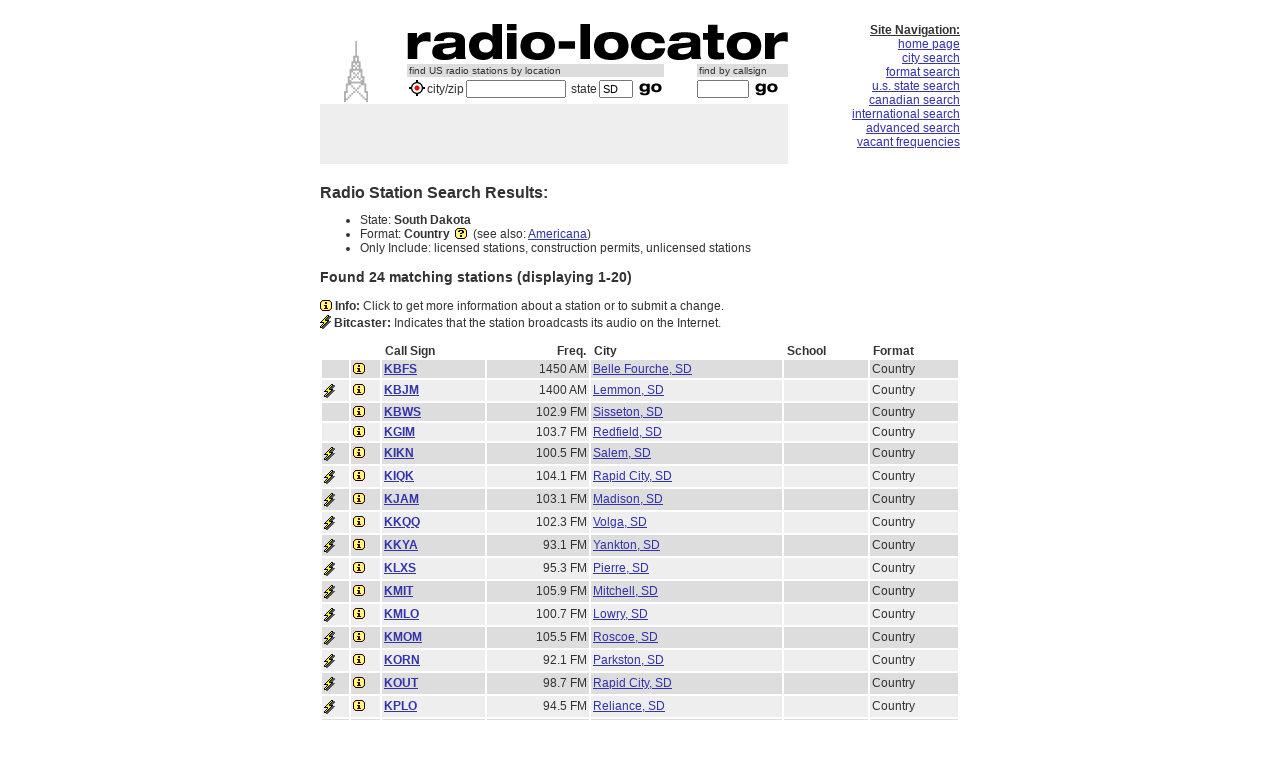

--- FILE ---
content_type: text/html; charset=UTF-8
request_url: https://radio-locator.com/cgi-bin/finder?call=&band=Both&freq=&freq_exact=Yes&city=&state=SD&country=&format=cnt&owner_search=starts&owner=&scope=&count=20&is_lic=Y&is_cp=Y&is_unl=Y&is_ful=Y&is_lp=Y&sort=Call&sr=1&sid=
body_size: 5515
content:
<!DOCTYPE html>
<html lang="en">
<head>
<title>Radio Station Finder: Search Results</title>
<link rel="apple-touch-icon" href="/webicon128.png" sizes="128x128" />
<link rel="icon" type="image/png" href="/webicon32.png" sizes="32x32" />
<link rel="shortcut" type="image/png" href="/favicon.png" />
<meta name="viewport" content="width=device-width, initial-scale=1">
<meta name="description" content="Advanced Radio Search">
<meta name="keywords" content="finder">
<meta name="keywords" content="Radio-Locator,Radiolocator,Radio,Stations,Radio Stations,Internet Radio">
<meta http-equiv="Content-Type" content="text/html; charset=utf-8">
<style>
html {overflow: -moz-scrollbars-vertical; overflow-y:scroll}
body {font-size:12px;font-family:Helvetica,Arial,sans-serif;color:#333;background:#fff}
a:link {color:#3333AA;text-decoration:underline;}
a:visited {color:#000066;text-decoration:underline;}
a:active {text-decoration:underline;color:#FF0000;}
a:hover {text-decoration:underline;color:#DD8800;}
h1 {font-size:16px; margin-top:16px}
h2 {font-size:14px}
h3 {font-size:13px}
h4 {font-size:12px}
dt {font-weight: bold; margin-top: 1em}
table {border-spacing:0px}
form {padding:0px;margin:0px}
img {border-style:none}
td {padding:0px}
.lt {text-align:left}
.cen {text-align:center}
.rt {text-align:right}
input[type=text], input[type=password] {font-size:11px; margin-top:1px}
.nobr {white-space:nowrap}
.red {color:red}
.vtop {vertical-align:top}
.w100 {width:100%}
.footer_link {margin:0px 5px;white-space:nowrap}
div, table {-webkit-box-sizing:border-box; -moz-box-sizing:border-box; box-sizing:border-box}
.fndlbl {background:#DDD; font-size:10px; padding:1px 2px; text-align:left; white-space:nowrap}
#geodot {position:relative; top:3px; margin-right:2px}
.geoblock {visibility:hidden}
#navsel {width:70px; font-size:11px; margin:0px 0px 0px 0px}
.head {max-width:640px; margin:0px auto; position:relative; padding-bottom:2px}
.go {background:url("/images/go.gif"); width:23px; height:13px; border:none;position:relative;top:3px;cursor:pointer}
.navtext {height:143px; font-size:12px; text-align:right; z-index:1; position:absolute; padding-top:15px; right:0px}
@media screen and (max-device-width:480px) { body{ -webkit-text-size-adjust:none; } }
@media (min-width:606px) {
 .yellow {margin:0px auto 0px 0px }
 .nav_drop {display:none}
}
@media (max-width:606px) {
 .yellow {margin:0px auto 0px auto}
 .navtext {display:none}
 .call_input {display:none}
}
@media (min-width:470px) {
 .pink {margin:auto 0px 0px auto; padding:16px 0px 2px 0px}
 div.head {min-height:160px}
}
@media (max-width:470px) {
 .pink {margin:auto auto 0px auto; padding:4px 0px 2px 0px}
 .medsmall {display:none}
 div.head {min-height:138px}
 .footer_row {line-height:220%}
}
@media (max-width:400px) {
 .narrow70 {width:60px}
 .narrow18 {width:18px}
 .header {width:300px; height:28px} 
 input[type="image"] {margin-left:4px}
}
@media (min-width:400px) {
 .header {width:381px; height:36px} 
}
.banner {width:468px;height:60px;overflow:hidden;background:#eee}
.banner_small {height:50px;width:350px;overflow:hidden;background:#eee}
@media (max-width:325px) {.smalltype {font-size:11px}}
@media (min-width:500px) {.banner_small {display:none}}
@media (max-width:500px) {.banner {display:none}}
</style>
<style nonce="">
td.head {white-space:nowrap; padding: 0px 3px; font-weight:bold}
.even_row, .odd_row {font-size:12px}
.even_row {background:#DDD}
.odd_row {background:#EEE}
.call_col {white-space:nowrap}
.dist_col {text-align:right;white-space:nowrap}
.freq_col {white-space: nowrap; text-align: right}
.format_col {white-space:nowrap; overflow:hidden; text-overflow:ellipsis}
.school_col {overflow: hidden;}
.city_col { white-space:nowrap; overflow:hidden; text-overflow:ellipsis;}
span.next { border: 1px solid #888; padding: 0px 3px; background:#eee; border-radius: 3px}
img[src="/images/info.gif"] {position:relative; top:1px}
img[src="/images/q.gif"] {position:relative; top:1px; margin-left:2px}
img[src="/images/zap.gif"] {position:relative; top:2px}
@media (max-width: 620px) { .max3 {display:none} }
@media (max-width: 515px) { .max2 {display:none} }
@media (max-width: 470px) { .max1 {display:none} .smalltext {font-size:11px} }
@media (min-width: 470px) { .min1 {display:none} }
@media (min-width: 470px) { .rowsize {padding:2px 2px}}
@media (max-width: 470px) { .rowsize {padding:4px 4px}}
@media (max-width: 380px) { .truncate {max-width:75px; white-space:nowrap; overflow:hidden; text-overflow:ellipsis} }
.header_row {padding: 6px 0px 0px 0px; font-size: 13px}
td.flabel {padding: 4px 6px 4px 0px; text-align: right}
td.finput {padding: 4px 0px 4px 2px; vertical-align:top}
input[type="radio"] { position:relative; top:3px; }
.num_found {font-size:14px}
ul.crit {margin-top: 4px}
td.top3 {padding:2px 5px; white-space:nowrap}
@media (max-width:400px) {#formatsel {font-size:11px} }
@media (max-width:350px) {.listen {display:none} }
</style>
</head>
<body>
<script>function _(e){return document.getElementById(e)}</script>
<script async src="//pagead2.googlesyndication.com/pagead/js/adsbygoogle.js"></script>
<div class="head">
<div class="navtext">
<b><u>Site Navigation:</u></b><br>  
<a title="return to the radio-locator home page" href="/">home page</a><br>
<a title="locate radio stations near a U.S. city" href="/cgi-bin/locate">city search</a><br>
<a title="find radio stations by format" href="/cgi-bin/page?p=formats">format search</a><br>
<a title="find radio stations by U.S. state" href="/cgi-bin/page?p=states">u.s. state search</a><br>
<a title="find radio stations by Canadian province" href="/cgi-bin/page?p=provs">canadian search</a><br>
<a title="find international radio stations" href="/cgi-bin/nation">international search</a><br>
<a title="advanced search options" href="/cgi-bin/finder">advanced search</a><br>
<a title="find unused channels on the FM dial" href="/cgi-bin/vacant">vacant frequencies</a></div>
<div style="max-width:468px" class="yellow">
<a href="/"><img src="/images/antenna_anim.gif" 
     alt="" style="width:73px;height:98px;position:absolute;top:-2px" class="medsmall"></a>
<div style="max-width:381px" class="pink">
<table style="margin: 0px auto 4px auto; z-index: 1; position:relative">
<tr><td style="text-align: center" colspan="2">
<div class="header" style="margin-bottom:4px"><a href="/"><img src="/images/radio-locator_header.gif" alt="Radio-Locator Home Page" class="header"></a></div>
</td></tr>
<tr> 
<td style="padding-right:6px" class="lt vtop">
<form action="/cgi-bin/locate" method="GET">
<input type="hidden" name="select" value="city">
<table>
<tr> 
<td class="fndlbl">find US radio stations<span class="wider450"> by location</span></td>
</tr>
<tr>
<td style="padding:0px 2px" class="nobr vtop"><img src="/images/geodot16.gif" class="geolink geoblock" id="geodot" alt="" title="Locate radio stations near you" height="16" width="16"><span class="smalltype">city/zip</span><input type="text" name="city" size="14" value="" style="margin-left: 2px" class="narrow70">
<span style="margin-left:2px"><span class="smalltype">state</span><input type="text" name="state" size="3" maxlength="2" value="SD" style="margin:0px 6px 0px 2px" class="narrow18"></span><input type="submit" class="go" value="" title="seach by city or zip"></td>
</tr>
</table>
</form>
</td>
<td class="rt vtop">
<form action="/cgi-bin/finder" method="GET">
<input type="hidden" name="sr" value="Y">
<input type="hidden" name="s" value="C">
<table class="w100">
<tr> 
<td class="fndlbl"><span class="call_input">find by callsign</span><span class="nav_drop">site navigation</span></td>
</tr>
<tr>
<td style="text-align:left; white-space:nowrap"><input type="text" name="call" size="6" maxlength="12" value="" 
class="call_input" style="margin-right:6px"><select id="navsel" name="nav" class="nav_drop">
<option value="" disabled>go</option>
<option value="home">home</option>
<option value="city">city search</option>
<option value="fmt">format search</option>
<option value="state">u.s. state search</option>
<option value="ca">canadian search</option>
<option value="int">international search</option>
<option value="adv">advanced search</option>
<option value="vac">vacant frequencies</option>
</select><input type="submit" value="" class="go call_input" title="seach by call sign"><img src="/images/shim.gif" width="1" height="16" alt=""></td>
</tr>
</table>
</form>
</td>
</tr>
</table>
</div>
<div class="banner">
<ins class="adsbygoogle banner" style="display:inline-block;width:468px;height:60px" data-ad-client="ca-pub-8479783086676086" data-ad-slot="9985176643"></ins>
<script nonce="">(adsbygoogle = window.adsbygoogle || []).push({});</script>
</div>
<div class="banner_small cen">
<ins class="adsbygoogle banner_small" style="display:inline-block;width:320px;height:50px" data-ad-client="ca-pub-8479783086676086" data-ad-slot="2461909845"></ins>
<script nonce="">(adsbygoogle = window.adsbygoogle || []).push({});</script>
</div>
</div>
</div>
<!-- End of Header -->
<div style="max-width: 640px; margin: 0px auto">
<h1>Radio Station Search Results:</h1>
<ul style="margin-top:0px">
<li class="crit">State: <b>South Dakota</b></li>
<li class="crit">Format: <b>Country</b> <a href="/cgi-bin/format?code=cnt" title="Tell me about Country stations"><img src="/images/q.gif" style="width:12px;height:11px" alt="[Help]"></a> &nbsp;(see also: <a href="/cgi-bin/finder?format=amc&amp;s=R&amp;sr=Y">Americana</a>)</li>
<li class="crit">Only Include: licensed stations, construction permits, unlicensed stations</li>
</ul>
<p class="num_found">
<b>Found 24 matching stations (displaying 1-20)</b>
</p>
<p class="smalltext">
<img src="/images/info.gif" style="width:12px;height:11px" alt="[Info]"> <b>Info:</b> Click to get more information about a station<span class="max1"> or to submit a change.</span><br>
<img src="/images/zap.gif" style="width:11px;height:14px" alt="[BC]"> <b>Bitcaster:</b> <span class="max1">Indicates that the station </span>broadcasts its audio on the Internet.<br>
</p>
<table style="width:100%;border-spacing:2px">
 <tr>
  <td colspan="2"></td>
  <td class="call_col head">Call<span class="max1">&nbsp;Sign</span></td>
  <td class="freq_col head">Freq.</td>
  <td class="city_col head">City</td>
  <td class="school_col max3 head">School</td>
  <td class="format_col head">Format</td>
 </tr>
<tr>
 <td class="even_row rowsize bc_col"></td>
 <td class="even_row rowsize info_col"><a href="/info/KBFS-AM"><img src="/images/info.gif" style="width:12px;height:11px" alt="[Info]"></a></td>
 <td class="even_row rowsize call_col"><a href="/cgi-bin/url?call=KBFS&amp;service=AM" rel="" target="KBFS_AM"><b>KBFS</b></a></td>
 <td class="even_row rowsize freq_col">1450<span class="max1"> AM</span></td>
 <td class="even_row rowsize city_col truncate"><a href="/cgi-bin/locate?select=city&amp;city=Belle%20Fourche&amp;state=SD">Belle Fourche, SD</a></td>
 <td class="even_row rowsize school_col max3"></td>
 <td class="even_row rowsize format_col truncate"><span class="max1">Country</span><span class="min1">Country</span></td>
</tr>
<tr>
 <td class="odd_row rowsize bc_col"><a href="/cgi-bin/url?bc=y&amp;call=KBJM&amp;service=AM" rel="" target="KBJM_AM_bc"><img src="/images/zap.gif" style="width:11px;height:14px" alt="[BC]"></a></td>
 <td class="odd_row rowsize info_col"><a href="/info/KBJM-AM"><img src="/images/info.gif" style="width:12px;height:11px" alt="[Info]"></a></td>
 <td class="odd_row rowsize call_col"><a href="/cgi-bin/url?call=KBJM&amp;service=AM" rel="" target="KBJM_AM"><b>KBJM</b></a></td>
 <td class="odd_row rowsize freq_col">1400<span class="max1"> AM</span></td>
 <td class="odd_row rowsize city_col truncate"><a href="/cgi-bin/locate?select=city&amp;city=Lemmon&amp;state=SD">Lemmon, SD</a></td>
 <td class="odd_row rowsize school_col max3"></td>
 <td class="odd_row rowsize format_col truncate"><span class="max1">Country</span><span class="min1">Country</span></td>
</tr>
<tr>
 <td class="even_row rowsize bc_col"></td>
 <td class="even_row rowsize info_col"><a href="/info/KBWS-FM"><img src="/images/info.gif" style="width:12px;height:11px" alt="[Info]"></a></td>
 <td class="even_row rowsize call_col"><a href="/cgi-bin/url?call=KBWS&amp;service=FM" rel="" target="KBWS_FM"><b>KBWS</b></a></td>
 <td class="even_row rowsize freq_col">102.9<span class="max1"> FM</span></td>
 <td class="even_row rowsize city_col truncate"><a href="/cgi-bin/locate?select=city&amp;city=Sisseton&amp;state=SD">Sisseton, SD</a></td>
 <td class="even_row rowsize school_col max3"></td>
 <td class="even_row rowsize format_col truncate"><span class="max1">Country</span><span class="min1">Country</span></td>
</tr>
<tr>
 <td class="odd_row rowsize bc_col"></td>
 <td class="odd_row rowsize info_col"><a href="/info/KGIM-FM"><img src="/images/info.gif" style="width:12px;height:11px" alt="[Info]"></a></td>
 <td class="odd_row rowsize call_col"><a href="/cgi-bin/url?call=KGIM&amp;service=FM" rel="" target="KGIM_FM"><b>KGIM</b></a></td>
 <td class="odd_row rowsize freq_col">103.7<span class="max1"> FM</span></td>
 <td class="odd_row rowsize city_col truncate"><a href="/cgi-bin/locate?select=city&amp;city=Redfield&amp;state=SD">Redfield, SD</a></td>
 <td class="odd_row rowsize school_col max3"></td>
 <td class="odd_row rowsize format_col truncate"><span class="max1">Country</span><span class="min1">Country</span></td>
</tr>
<tr>
 <td class="even_row rowsize bc_col"><a href="/cgi-bin/url?bc=y&amp;call=KIKN&amp;service=FM" rel="" target="KIKN_FM_bc"><img src="/images/zap.gif" style="width:11px;height:14px" alt="[BC]"></a></td>
 <td class="even_row rowsize info_col"><a href="/info/KIKN-FM"><img src="/images/info.gif" style="width:12px;height:11px" alt="[Info]"></a></td>
 <td class="even_row rowsize call_col"><a href="/cgi-bin/url?call=KIKN&amp;service=FM" rel="" target="KIKN_FM"><b>KIKN</b></a></td>
 <td class="even_row rowsize freq_col">100.5<span class="max1"> FM</span></td>
 <td class="even_row rowsize city_col truncate"><a href="/cgi-bin/locate?select=city&amp;city=Salem&amp;state=SD">Salem, SD</a></td>
 <td class="even_row rowsize school_col max3"></td>
 <td class="even_row rowsize format_col truncate"><span class="max1">Country</span><span class="min1">Country</span></td>
</tr>
<tr>
 <td class="odd_row rowsize bc_col"><a href="/cgi-bin/url?bc=y&amp;call=KIQK&amp;service=FM" rel="" target="KIQK_FM_bc"><img src="/images/zap.gif" style="width:11px;height:14px" alt="[BC]"></a></td>
 <td class="odd_row rowsize info_col"><a href="/info/KIQK-FM"><img src="/images/info.gif" style="width:12px;height:11px" alt="[Info]"></a></td>
 <td class="odd_row rowsize call_col"><a href="/cgi-bin/url?call=KIQK&amp;service=FM" rel="" target="KIQK_FM"><b>KIQK</b></a></td>
 <td class="odd_row rowsize freq_col">104.1<span class="max1"> FM</span></td>
 <td class="odd_row rowsize city_col truncate"><a href="/cgi-bin/locate?select=city&amp;city=Rapid%20City&amp;state=SD">Rapid City, SD</a></td>
 <td class="odd_row rowsize school_col max3"></td>
 <td class="odd_row rowsize format_col truncate"><span class="max1">Country</span><span class="min1">Country</span></td>
</tr>
<tr>
 <td class="even_row rowsize bc_col"><a href="/cgi-bin/url?bc=y&amp;call=KJAM&amp;service=FM" rel="" target="KJAM_FM_bc"><img src="/images/zap.gif" style="width:11px;height:14px" alt="[BC]"></a></td>
 <td class="even_row rowsize info_col"><a href="/info/KJAM-FM"><img src="/images/info.gif" style="width:12px;height:11px" alt="[Info]"></a></td>
 <td class="even_row rowsize call_col"><a href="/cgi-bin/url?call=KJAM&amp;service=FM" rel="" target="KJAM_FM"><b>KJAM</b></a></td>
 <td class="even_row rowsize freq_col">103.1<span class="max1"> FM</span></td>
 <td class="even_row rowsize city_col truncate"><a href="/cgi-bin/locate?select=city&amp;city=Madison&amp;state=SD">Madison, SD</a></td>
 <td class="even_row rowsize school_col max3"></td>
 <td class="even_row rowsize format_col truncate"><span class="max1">Country</span><span class="min1">Country</span></td>
</tr>
<tr>
 <td class="odd_row rowsize bc_col"><a href="/cgi-bin/url?bc=y&amp;call=KKQQ&amp;service=FM" rel="" target="KKQQ_FM_bc"><img src="/images/zap.gif" style="width:11px;height:14px" alt="[BC]"></a></td>
 <td class="odd_row rowsize info_col"><a href="/info/KKQQ-FM"><img src="/images/info.gif" style="width:12px;height:11px" alt="[Info]"></a></td>
 <td class="odd_row rowsize call_col"><a href="/cgi-bin/url?call=KKQQ&amp;service=FM" rel="" target="KKQQ_FM"><b>KKQQ</b></a></td>
 <td class="odd_row rowsize freq_col">102.3<span class="max1"> FM</span></td>
 <td class="odd_row rowsize city_col truncate"><a href="/cgi-bin/locate?select=city&amp;city=Volga&amp;state=SD">Volga, SD</a></td>
 <td class="odd_row rowsize school_col max3"></td>
 <td class="odd_row rowsize format_col truncate"><span class="max1">Country</span><span class="min1">Country</span></td>
</tr>
<tr>
 <td class="even_row rowsize bc_col"><a href="/cgi-bin/url?bc=y&amp;call=KKYA&amp;service=FM" rel="" target="KKYA_FM_bc"><img src="/images/zap.gif" style="width:11px;height:14px" alt="[BC]"></a></td>
 <td class="even_row rowsize info_col"><a href="/info/KKYA-FM"><img src="/images/info.gif" style="width:12px;height:11px" alt="[Info]"></a></td>
 <td class="even_row rowsize call_col"><a href="/cgi-bin/url?call=KKYA&amp;service=FM" rel="" target="KKYA_FM"><b>KKYA</b></a></td>
 <td class="even_row rowsize freq_col">93.1<span class="max1"> FM</span></td>
 <td class="even_row rowsize city_col truncate"><a href="/cgi-bin/locate?select=city&amp;city=Yankton&amp;state=SD">Yankton, SD</a></td>
 <td class="even_row rowsize school_col max3"></td>
 <td class="even_row rowsize format_col truncate"><span class="max1">Country</span><span class="min1">Country</span></td>
</tr>
<tr>
 <td class="odd_row rowsize bc_col"><a href="/cgi-bin/url?bc=y&amp;call=KLXS&amp;service=FM" rel="" target="KLXS_FM_bc"><img src="/images/zap.gif" style="width:11px;height:14px" alt="[BC]"></a></td>
 <td class="odd_row rowsize info_col"><a href="/info/KLXS-FM"><img src="/images/info.gif" style="width:12px;height:11px" alt="[Info]"></a></td>
 <td class="odd_row rowsize call_col"><a href="/cgi-bin/url?call=KLXS&amp;service=FM" rel="" target="KLXS_FM"><b>KLXS</b></a></td>
 <td class="odd_row rowsize freq_col">95.3<span class="max1"> FM</span></td>
 <td class="odd_row rowsize city_col truncate"><a href="/cgi-bin/locate?select=city&amp;city=Pierre&amp;state=SD">Pierre, SD</a></td>
 <td class="odd_row rowsize school_col max3"></td>
 <td class="odd_row rowsize format_col truncate"><span class="max1">Country</span><span class="min1">Country</span></td>
</tr>
<tr>
 <td class="even_row rowsize bc_col"><a href="/cgi-bin/url?bc=y&amp;call=KMIT&amp;service=FM" rel="" target="KMIT_FM_bc"><img src="/images/zap.gif" style="width:11px;height:14px" alt="[BC]"></a></td>
 <td class="even_row rowsize info_col"><a href="/info/KMIT-FM"><img src="/images/info.gif" style="width:12px;height:11px" alt="[Info]"></a></td>
 <td class="even_row rowsize call_col"><a href="/cgi-bin/url?call=KMIT&amp;service=FM" rel="" target="KMIT_FM"><b>KMIT</b></a></td>
 <td class="even_row rowsize freq_col">105.9<span class="max1"> FM</span></td>
 <td class="even_row rowsize city_col truncate"><a href="/cgi-bin/locate?select=city&amp;city=Mitchell&amp;state=SD">Mitchell, SD</a></td>
 <td class="even_row rowsize school_col max3"></td>
 <td class="even_row rowsize format_col truncate"><span class="max1">Country</span><span class="min1">Country</span></td>
</tr>
<tr>
 <td class="odd_row rowsize bc_col"><a href="/cgi-bin/url?bc=y&amp;call=KMLO&amp;service=FM" rel="" target="KMLO_FM_bc"><img src="/images/zap.gif" style="width:11px;height:14px" alt="[BC]"></a></td>
 <td class="odd_row rowsize info_col"><a href="/info/KMLO-FM"><img src="/images/info.gif" style="width:12px;height:11px" alt="[Info]"></a></td>
 <td class="odd_row rowsize call_col"><a href="/cgi-bin/url?call=KMLO&amp;service=FM" rel="" target="KMLO_FM"><b>KMLO</b></a></td>
 <td class="odd_row rowsize freq_col">100.7<span class="max1"> FM</span></td>
 <td class="odd_row rowsize city_col truncate"><a href="/cgi-bin/locate?select=city&amp;city=Lowry&amp;state=SD">Lowry, SD</a></td>
 <td class="odd_row rowsize school_col max3"></td>
 <td class="odd_row rowsize format_col truncate"><span class="max1">Country</span><span class="min1">Country</span></td>
</tr>
<tr>
 <td class="even_row rowsize bc_col"><a href="/cgi-bin/url?bc=y&amp;call=KMOM&amp;service=FM" rel="" target="KMOM_FM_bc"><img src="/images/zap.gif" style="width:11px;height:14px" alt="[BC]"></a></td>
 <td class="even_row rowsize info_col"><a href="/info/KMOM-FM"><img src="/images/info.gif" style="width:12px;height:11px" alt="[Info]"></a></td>
 <td class="even_row rowsize call_col"><a href="/cgi-bin/url?call=KMOM&amp;service=FM" rel="" target="KMOM_FM"><b>KMOM</b></a></td>
 <td class="even_row rowsize freq_col">105.5<span class="max1"> FM</span></td>
 <td class="even_row rowsize city_col truncate"><a href="/cgi-bin/locate?select=city&amp;city=Roscoe&amp;state=SD">Roscoe, SD</a></td>
 <td class="even_row rowsize school_col max3"></td>
 <td class="even_row rowsize format_col truncate"><span class="max1">Country</span><span class="min1">Country</span></td>
</tr>
<tr>
 <td class="odd_row rowsize bc_col"><a href="/cgi-bin/url?bc=y&amp;call=KORN&amp;service=FM" rel="" target="KORN_FM_bc"><img src="/images/zap.gif" style="width:11px;height:14px" alt="[BC]"></a></td>
 <td class="odd_row rowsize info_col"><a href="/info/KORN-FM"><img src="/images/info.gif" style="width:12px;height:11px" alt="[Info]"></a></td>
 <td class="odd_row rowsize call_col"><a href="/cgi-bin/url?call=KORN&amp;service=FM" rel="" target="KORN_FM"><b>KORN</b></a></td>
 <td class="odd_row rowsize freq_col">92.1<span class="max1"> FM</span></td>
 <td class="odd_row rowsize city_col truncate"><a href="/cgi-bin/locate?select=city&amp;city=Parkston&amp;state=SD">Parkston, SD</a></td>
 <td class="odd_row rowsize school_col max3"></td>
 <td class="odd_row rowsize format_col truncate"><span class="max1">Country</span><span class="min1">Country</span></td>
</tr>
<tr>
 <td class="even_row rowsize bc_col"><a href="/cgi-bin/url?bc=y&amp;call=KOUT&amp;service=FM" rel="" target="KOUT_FM_bc"><img src="/images/zap.gif" style="width:11px;height:14px" alt="[BC]"></a></td>
 <td class="even_row rowsize info_col"><a href="/info/KOUT-FM"><img src="/images/info.gif" style="width:12px;height:11px" alt="[Info]"></a></td>
 <td class="even_row rowsize call_col"><a href="/cgi-bin/url?call=KOUT&amp;service=FM" rel="" target="KOUT_FM"><b>KOUT</b></a></td>
 <td class="even_row rowsize freq_col">98.7<span class="max1"> FM</span></td>
 <td class="even_row rowsize city_col truncate"><a href="/cgi-bin/locate?select=city&amp;city=Rapid%20City&amp;state=SD">Rapid City, SD</a></td>
 <td class="even_row rowsize school_col max3"></td>
 <td class="even_row rowsize format_col truncate"><span class="max1">Country</span><span class="min1">Country</span></td>
</tr>
<tr>
 <td class="odd_row rowsize bc_col"><a href="/cgi-bin/url?bc=y&amp;call=KPLO&amp;service=FM" rel="" target="KPLO_FM_bc"><img src="/images/zap.gif" style="width:11px;height:14px" alt="[BC]"></a></td>
 <td class="odd_row rowsize info_col"><a href="/info/KPLO-FM"><img src="/images/info.gif" style="width:12px;height:11px" alt="[Info]"></a></td>
 <td class="odd_row rowsize call_col"><a href="/cgi-bin/url?call=KPLO&amp;service=FM" rel="" target="KPLO_FM"><b>KPLO</b></a></td>
 <td class="odd_row rowsize freq_col">94.5<span class="max1"> FM</span></td>
 <td class="odd_row rowsize city_col truncate"><a href="/cgi-bin/locate?select=city&amp;city=Reliance&amp;state=SD">Reliance, SD</a></td>
 <td class="odd_row rowsize school_col max3"></td>
 <td class="odd_row rowsize format_col truncate"><span class="max1">Country</span><span class="min1">Country</span></td>
</tr>
<tr>
 <td class="even_row rowsize bc_col"></td>
 <td class="even_row rowsize info_col"><a href="/info/KRKI-FM"><img src="/images/info.gif" style="width:12px;height:11px" alt="[Info]"></a></td>
 <td class="even_row rowsize call_col"><a href="/cgi-bin/url?call=KRKI&amp;service=FM" rel="" target="KRKI_FM"><b>KRKI</b></a></td>
 <td class="even_row rowsize freq_col">99.5<span class="max1"> FM</span></td>
 <td class="even_row rowsize city_col truncate"><a href="/cgi-bin/locate?select=city&amp;city=Keystone&amp;state=SD">Keystone, SD</a></td>
 <td class="even_row rowsize school_col max3"></td>
 <td class="even_row rowsize format_col truncate"><span class="max1">Country</span><span class="min1">Country</span></td>
</tr>
<tr>
 <td class="odd_row rowsize bc_col"><a href="/cgi-bin/url?bc=y&amp;call=KSDR&amp;service=FM" rel="" target="KSDR_FM_bc"><img src="/images/zap.gif" style="width:11px;height:14px" alt="[BC]"></a></td>
 <td class="odd_row rowsize info_col"><a href="/info/KSDR-FM"><img src="/images/info.gif" style="width:12px;height:11px" alt="[Info]"></a></td>
 <td class="odd_row rowsize call_col"><a href="/cgi-bin/url?call=KSDR&amp;service=FM" rel="" target="KSDR_FM"><b>KSDR</b></a></td>
 <td class="odd_row rowsize freq_col">92.9<span class="max1"> FM</span></td>
 <td class="odd_row rowsize city_col truncate"><a href="/cgi-bin/locate?select=city&amp;city=Watertown&amp;state=SD">Watertown, SD</a></td>
 <td class="odd_row rowsize school_col max3"></td>
 <td class="odd_row rowsize format_col truncate"><span class="max1">Country</span><span class="min1">Country</span></td>
</tr>
<tr>
 <td class="even_row rowsize bc_col"><a href="/cgi-bin/url?bc=y&amp;call=KSOO&amp;service=FM" rel="" target="KSOO_FM_bc"><img src="/images/zap.gif" style="width:11px;height:14px" alt="[BC]"></a></td>
 <td class="even_row rowsize info_col"><a href="/info/KSOO-FM"><img src="/images/info.gif" style="width:12px;height:11px" alt="[Info]"></a></td>
 <td class="even_row rowsize call_col"><a href="/cgi-bin/url?call=KSOO&amp;service=FM" rel="" target="KSOO_FM"><b>KSOO</b></a></td>
 <td class="even_row rowsize freq_col">99.1<span class="max1"> FM</span></td>
 <td class="even_row rowsize city_col truncate"><a href="/cgi-bin/locate?select=city&amp;city=Lennox&amp;state=SD">Lennox, SD</a></td>
 <td class="even_row rowsize school_col max3"></td>
 <td class="even_row rowsize format_col truncate"><span class="max1">Country</span><span class="min1">Country</span></td>
</tr>
<tr>
 <td class="odd_row rowsize bc_col"><a href="/cgi-bin/url?bc=y&amp;call=KTWB&amp;service=FM" rel="" target="KTWB_FM_bc"><img src="/images/zap.gif" style="width:11px;height:14px" alt="[BC]"></a></td>
 <td class="odd_row rowsize info_col"><a href="/info/KTWB-FM"><img src="/images/info.gif" style="width:12px;height:11px" alt="[Info]"></a></td>
 <td class="odd_row rowsize call_col"><a href="/cgi-bin/url?call=KTWB&amp;service=FM" rel="" target="KTWB_FM"><b>KTWB</b></a></td>
 <td class="odd_row rowsize freq_col">92.5<span class="max1"> FM</span></td>
 <td class="odd_row rowsize city_col truncate"><a href="/cgi-bin/locate?select=city&amp;city=Sioux%20Falls&amp;state=SD">Sioux Falls, SD</a></td>
 <td class="odd_row rowsize school_col max3"></td>
 <td class="odd_row rowsize format_col truncate"><span class="max1">Country</span><span class="min1">Country</span></td>
</tr>
</table>
<p style="margin-top:0px; text-align:right">
page 1 of 2 <a href="/cgi-bin/finder?state=SD&amp;country=u&amp;format=cnt&amp;sort=Call&amp;count=20&amp;sr=1&amp;is_lic=Y&amp;is_cp=Y&amp;is_unl=Y&amp;prev=20"><span class="next">next&gt;</span></a> :  <b>1</b> <a href="/cgi-bin/finder?state=SD&amp;country=u&amp;format=cnt&amp;sort=Call&amp;count=20&amp;sr=1&amp;is_lic=Y&amp;is_cp=Y&amp;is_unl=Y&amp;prev=20">2</a></p>
<p class="num_found">
<b>Found 24 matching stations (displaying 1-20)</b>
</p>
<div style="text-align:center">
<div style="margin: 0px auto; border:1px solid #888; border-radius:4px; background:#eee; display:inline-block; padding:3px 8px; font-size:14px">
<a href="/cgi-bin/finder?state=SD&amp;country=u&amp;format=cnt&amp;sort=Call&amp;count=20&amp;is_lic=Y&amp;is_cp=Y&amp;is_unl=Y&amp;"><b>New Search?</b></a>
</div>
</div>
</div>
<!-- Begin Tail -->
<div style="max-width: 640px; margin: 0px auto; text-align: center">
<hr style="width: 100%">
<div style="font-size: 11px; text-align:center; margin-top:6px" class="footer_row">
<span class="footer_link"><a href="/cgi-bin/page?page=contact">contact radio-locator</a></span>
<span class="footer_link"><a href="/cgi-bin/page?page=faq">faq</a></span>
<span class="footer_link"><a href="/cgi-bin/page?page=about">about radio-locator</a></span><br>
<span class="footer_link"><a href="/cgi-bin/page?page=partners">partnership opportunities</a></span>
<span class="footer_link"><a href="http://www.cafepress.com/shop/radiolocator" rel="noopener noreferrer" target="_blank">merchandise</a></span>
<span class="footer_link"><a href="/cgi-bin/page?page=privacy">privacy policy</a></span>
<span class="footer_link"><a href="/cgi-bin/login">login</a></span>
</div>
<div style="font-size: 9px; margin:4px auto 16px auto">&copy; 2026 Theodric Technologies LLC.</div>
</div>
<div style="max-width: 640px; margin: 0px auto;">
<ins class="adsbygoogle" style="display:block" data-ad-client="ca-pub-8479783086676086" data-ad-slot="5087837444" data-ad-format="auto"></ins><script nonce="">(adsbygoogle = window.adsbygoogle || []).push({});</script>
</div>
<script nonce="">function geoCallback(position){window.location.assign('/cgi-bin/locate?select=lonlat&geo=y&latd='+position.coords.latitude+'&lond='+position.coords.longitude);}
function geoFailback(error){alert('Your location cannot be determined: '+error.message);}
function geoLocate(){navigator.geolocation.getCurrentPosition(geoCallback,geoFailback,{enableHighAccuracy:false,timeout:20000,maximumAge:120000});}
document.addEventListener('DOMContentLoaded',function(){if(navigator.geolocation){var i;var gbs=document.querySelectorAll('.geoblock');for(i=0;i<gbs.length;i++){gbs.item(i).style.visibility="visible";}
var gl=document.querySelectorAll('.geolink');for(i=0;i<gl.length;i++){gl.item(i).addEventListener('click',geoLocate);gl.item(i).style.cursor="pointer";}}});</script><script nonce="">document.addEventListener('DOMContentLoaded',function(){_('navsel').addEventListener('change',doNav);});function doNav(){switch(this.selectedIndex){case 2:u='/cgi-bin/locate';break;case 3:u='/cgi-bin/page?p=formats';break;case 4:u='/cgi-bin/page?p=states';break;case 5:u='/cgi-bin/page?p=provs';break;case 6:u='/cgi-bin/nation';break;case 7:u='/cgi-bin/finder';break;case 8:u='/cgi-bin/vacant';break;default:u='/';}
window.location.assign(u);}</script></body>
</html>
